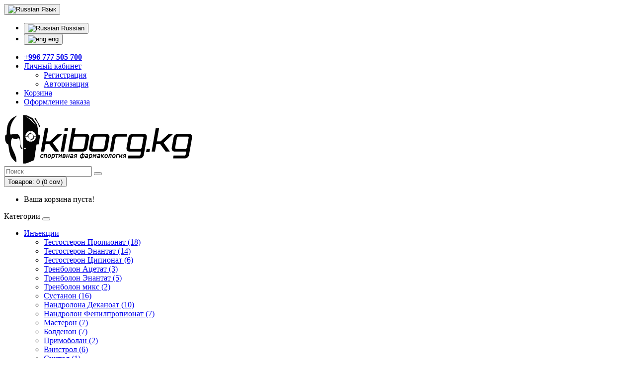

--- FILE ---
content_type: text/html; charset=utf-8
request_url: https://kiborg.kg/adenurik-120mg-28-tabletok
body_size: 12852
content:
<!DOCTYPE html>
<!--[if IE]><![endif]-->
<!--[if IE 8 ]><html dir="ltr" lang="ru" class="ie8"><![endif]-->
<!--[if IE 9 ]><html dir="ltr" lang="ru" class="ie9"><![endif]-->
<!--[if (gt IE 9)|!(IE)]><!-->
<html dir="ltr" lang="ru">
<!--<![endif]-->
<head>
<meta charset="UTF-8" />
<meta name="viewport" content="width=device-width, initial-scale=1">
<meta http-equiv="X-UA-Compatible" content="IE=edge">
<title>Купить Аденурик (фебуксостат)в Бишкеке, Ош, Кыргызстане по низкой цене</title>
			
<base href="https://kiborg.kg/" />
<meta name="description" content="Купить Аденурик (фебуксостат) 120мг 28 таблеток в интернет-магазине по низкой цене с доставкой по Кыргызстану." />
<meta name="keywords" content= "Аденурик  Кыргызстан, купить Аденурик , Аденурик Бишкек, фебуксостат Бишкек, фебуксостат цена, фебуксостат Кыргызстан" />
<script src="catalog/view/javascript/jquery/jquery-2.1.1.min.js" type="text/javascript"></script>
<link href="catalog/view/javascript/bootstrap/css/bootstrap.min.css" rel="stylesheet" media="screen" />
<script src="catalog/view/javascript/bootstrap/js/bootstrap.min.js" type="text/javascript"></script>
<link href="catalog/view/javascript/font-awesome/css/font-awesome.min.css" rel="stylesheet" type="text/css" />
<link href="//fonts.googleapis.com/css?family=Open+Sans:400,400i,300,700" rel="stylesheet" type="text/css" />
<link href="catalog/view/theme/default/stylesheet/stylesheet.css" rel="stylesheet">
<link href="catalog/view/javascript/jquery/magnific/magnific-popup.css" type="text/css" rel="stylesheet" media="screen" />
<link href="catalog/view/javascript/jquery/datetimepicker/bootstrap-datetimepicker.min.css" type="text/css" rel="stylesheet" media="screen" />
<script src="catalog/view/javascript/common.js" type="text/javascript"></script>
<link href="https://kiborg.kg/adenurik-120mg-28-tabletok" rel="canonical" />
<link href="https://kiborg.kg/image/catalog/favicon.png" rel="icon" />
<script src="catalog/view/javascript/jquery/magnific/jquery.magnific-popup.min.js" type="text/javascript"></script>
<script src="catalog/view/javascript/jquery/datetimepicker/moment.js" type="text/javascript"></script>
<script src="catalog/view/javascript/jquery/datetimepicker/bootstrap-datetimepicker.min.js" type="text/javascript"></script>
<!-- Yandex.Metrika counter -->
<script type="text/javascript" >
    (function (d, w, c) {
        (w[c] = w[c] || []).push(function() {
            try {
                w.yaCounter46727571 = new Ya.Metrika({
                    id:46727571,
                    clickmap:true,
                    trackLinks:true,
                    accurateTrackBounce:true,
                    webvisor:true
                });
            } catch(e) { }
        });

        var n = d.getElementsByTagName("script")[0],
            s = d.createElement("script"),
            f = function () { n.parentNode.insertBefore(s, n); };
        s.type = "text/javascript";
        s.async = true;
        s.src = "https://mc.yandex.ru/metrika/watch.js";

        if (w.opera == "[object Opera]") {
            d.addEventListener("DOMContentLoaded", f, false);
        } else { f(); }
    })(document, window, "yandex_metrika_callbacks");
</script>
<noscript><div><img src="https://mc.yandex.ru/watch/46727571" style="position:absolute; left:-9999px;" alt="" /></div></noscript>
<!-- /Yandex.Metrika counter -->
<meta name="yandex-verification" content="c6dc00af6eaa17bf" />
</head>
<body class="product-product-755">
<nav id="top">
  <div class="container">
        <div class="pull-left">
<form action="https://kiborg.kg/index.php?route=common/language/language" method="post" enctype="multipart/form-data" id="form-language">
  <div class="btn-group">
    <button class="btn btn-link dropdown-toggle" data-toggle="dropdown">
            <img src="catalog/language/ru-ru/ru-ru.png" alt="Russian" title="Russian">
                    <span class="hidden-xs hidden-sm hidden-md">Язык</span> <i class="fa fa-caret-down"></i></button>
    <ul class="dropdown-menu">
            <li><button class="btn btn-link btn-block language-select" type="button" name="ru-ru"><img src="catalog/language/ru-ru/ru-ru.png" alt="Russian" title="Russian" /> Russian</button></li>
            <li><button class="btn btn-link btn-block language-select" type="button" name="en-gb"><img src="catalog/language/en-gb/en-gb.png" alt="eng" title="eng" /> eng</button></li>
          </ul>
  </div>
  <input type="hidden" name="code" value="" />
  <input type="hidden" name="redirect" value="https://kiborg.kg/adenurik-120mg-28-tabletok" />
</form>
</div>
	    <div id="top-links" class="nav pull-right">
      <ul class="list-inline">
        <li><a href="https://api.whatsapp.com/send?phone=996777505700"><i class="fa fa-whatsapp fa-lg"></i> <span style="font-weight:bold">+996 777 505 700</span></a></li>
        <li class="dropdown"><a href="https://kiborg.kg/index.php?route=account/account" title="Личный кабинет" class="dropdown-toggle" data-toggle="dropdown"><i class="fa fa-user"></i> <span class="hidden-xs hidden-sm hidden-md">Личный кабинет</span> <span class="caret"></span></a>
          <ul class="dropdown-menu dropdown-menu-right">
                        <li><a href="https://kiborg.kg/simpleregister/">Регистрация</a></li>
            <li><a href="https://kiborg.kg/index.php?route=account/login">Авторизация</a></li>
                      </ul>
        </li>
        
        <li><a href="https://kiborg.kg/simplecheckout/" title="Корзина"><i class="fa fa-shopping-cart"></i> <span class="hidden-xs hidden-sm hidden-md">Корзина</span></a></li>
        <li><a href="https://kiborg.kg/simplecheckout/" title="Оформление заказа"><i class="fa fa-share"></i> <span class="hidden-xs hidden-sm hidden-md">Оформление заказа</span></a></li>
      </ul>
    </div>
  </div>
</nav>
<header>
  <div class="container">
    <div class="row">
      <div class="col-sm-4">
        <div id="logo">
                    <a href="https://kiborg.kg/"><img src="https://kiborg.kg/image/catalog/logo.png" title="Kiborg.kg - Интернет-магазин анаболических стероидов, спортивной фармакологии в Бишкеке" alt="Kiborg.kg - Интернет-магазин анаболических стероидов, спортивной фармакологии в Бишкеке" class="img-responsive" /></a>
                  </div>
      </div>
      <div class="col-sm-5"><div id="search" class="input-group">
  <input type="text" name="search" value="" placeholder="Поиск" class="form-control input-lg" />
  <span class="input-group-btn">
    <button type="button" class="btn btn-default btn-lg"><i class="fa fa-search"></i></button>
  </span>
</div>      </div>
      <div class="col-sm-3"><div id="cart" class="btn-group btn-block">
  <button type="button" data-toggle="dropdown" data-loading-text="Загрузка..." class="btn btn-inverse btn-block btn-lg dropdown-toggle"><i class="fa fa-shopping-cart"></i> <span id="cart-total">Товаров: 0 (0 сом)</span></button>
  <ul class="dropdown-menu pull-right">
        <li>
      <p class="text-center">Ваша корзина пуста!</p>
    </li>
      </ul>
</div>
</div>
    </div>
  </div>
</header>
<div class="container">
  <nav id="menu" class="navbar">
    <div class="navbar-header"><span id="category" class="visible-xs">Категории</span>
      <button type="button" class="btn btn-navbar navbar-toggle" data-toggle="collapse" data-target=".navbar-ex1-collapse"><i class="fa fa-bars"></i></button>
    </div>
    <div class="collapse navbar-collapse navbar-ex1-collapse">
      <ul class="nav navbar-nav">
                        <li class="dropdown"><a href="https://kiborg.kg/inekcionnye-steroidy/" class="dropdown-toggle" data-toggle="dropdown">Инъекции</a>
          <div class="dropdown-menu">
            <div class="dropdown-inner">
                            <ul class="list-unstyled">
                                <li><a href="https://kiborg.kg/inekcionnye-steroidy/testosteron/testosteron-propionat/">Тестостерон Пропионат (18)</a></li>
                                <li><a href="https://kiborg.kg/inekcionnye-steroidy/testosteron/testosteron-enantat/">Тестостерон Энантат (14)</a></li>
                                <li><a href="https://kiborg.kg/inekcionnye-steroidy/testosteron/testosteron-cipionat/">Тестостерон Ципионат (6)</a></li>
                                <li><a href="https://kiborg.kg/inekcionnye-steroidy/trenbolon/trenbolon-acetat/">Тренболон Ацетат (3)</a></li>
                                <li><a href="https://kiborg.kg/inekcionnye-steroidy/trenbolon/trenbolon-enantat/">Тренболон Энантат (5)</a></li>
                                <li><a href="https://kiborg.kg/inekcionnye-steroidy/trenbolon/trenbolon-mix/">Тренболон микс (2)</a></li>
                                <li><a href="https://kiborg.kg/inekcionnye-steroidy/sustanon/">Сустанон (16)</a></li>
                                <li><a href="https://kiborg.kg/inekcionnye-steroidy/nandrolon/nandrolona-dekanoat/">Нандролона Деканоат (10)</a></li>
                                <li><a href="https://kiborg.kg/inekcionnye-steroidy/nandrolon/nandrolon-fenilpropionat/">Нандролон Фенилпропионат (7)</a></li>
                                <li><a href="https://kiborg.kg/inekcionnye-steroidy/masteron/">Мастерон (7)</a></li>
                                <li><a href="https://kiborg.kg/inekcionnye-steroidy/boldenon/">Болденон (7)</a></li>
                                <li><a href="https://kiborg.kg/inekcionnye-steroidy/primobolan/">Примоболан (2)</a></li>
                                <li><a href="https://kiborg.kg/inekcionnye-steroidy/winstrol/">Винстрол (6)</a></li>
                                <li><a href="https://kiborg.kg/inekcionnye-steroidy/sintol/">Синтол (1)</a></li>
                              </ul>
                          </div>
            <a href="https://kiborg.kg/inekcionnye-steroidy/" class="see-all">Смотреть Все Инъекции</a> </div>
        </li>
                                <li class="dropdown"><a href="https://kiborg.kg/oralnye-steroidy/" class="dropdown-toggle" data-toggle="dropdown">Таблетки</a>
          <div class="dropdown-menu">
            <div class="dropdown-inner">
                            <ul class="list-unstyled">
                                <li><a href="https://kiborg.kg/oralnye-steroidy/metandienon/">Метан (12)</a></li>
                                <li><a href="https://kiborg.kg/oralnye-steroidy/turinabol/">Туринабол (9)</a></li>
                                <li><a href="https://kiborg.kg/oralnye-steroidy/stanozolol/">Станозолол (9)</a></li>
                                <li><a href="https://kiborg.kg/oralnye-steroidy/oksandrolon/">Оксандролон (7)</a></li>
                                <li><a href="https://kiborg.kg/oralnye-steroidy/oksimetolon/">Оксиметолон (6)</a></li>
                                <li><a href="https://kiborg.kg/oralnye-steroidy/klenbuterol/">Кленбутерол (4)</a></li>
                                <li><a href="https://kiborg.kg/oralnye-steroidy/kurenie-alkogolizm/">Курение/Алкоголизм (2)</a></li>
                                <li><a href="https://kiborg.kg/oralnye-steroidy/viagra/">Виагра (44)</a></li>
                                <li><a href="https://kiborg.kg/oralnye-steroidy/roakkutan-/">Роаккутан  (3)</a></li>
                                <li><a href="https://kiborg.kg/oralnye-steroidy/podagra/">Подагра (2)</a></li>
                              </ul>
                          </div>
            <a href="https://kiborg.kg/oralnye-steroidy/" class="see-all">Смотреть Все Таблетки</a> </div>
        </li>
                                <li class="dropdown"><a href="https://kiborg.kg/pkt---poslekursovaya-terapiya/" class="dropdown-toggle" data-toggle="dropdown">ПКТ - Послекурсовая терапия</a>
          <div class="dropdown-menu">
            <div class="dropdown-inner">
                            <ul class="list-unstyled">
                                <li><a href="https://kiborg.kg/pkt---poslekursovaya-terapiya/letrozol/">Летрозол (3)</a></li>
                                <li><a href="https://kiborg.kg/pkt---poslekursovaya-terapiya/anastrozol/">Анастрозол (5)</a></li>
                                <li><a href="https://kiborg.kg/pkt---poslekursovaya-terapiya/kabergolin/">Каберголин (3)</a></li>
                                <li><a href="https://kiborg.kg/pkt---poslekursovaya-terapiya/klomid/">Кломид (6)</a></li>
                                <li><a href="https://kiborg.kg/pkt---poslekursovaya-terapiya/tamoksifen/">Тамоксифен (2)</a></li>
                                <li><a href="https://kiborg.kg/pkt---poslekursovaya-terapiya/proviron/">Провирон (2)</a></li>
                                <li><a href="https://kiborg.kg/pkt---poslekursovaya-terapiya/gonadotropin/">Гонадотропин (1)</a></li>
                                <li><a href="https://kiborg.kg/pkt---poslekursovaya-terapiya/tribulus/">Трибулус (1)</a></li>
                              </ul>
                          </div>
            <a href="https://kiborg.kg/pkt---poslekursovaya-terapiya/" class="see-all">Смотреть Все ПКТ - Послекурсовая терапия</a> </div>
        </li>
                                <li><a href="https://kiborg.kg/gormon-rosta-i-peptidy/">Гормон роста и пептиды</a></li>
                                <li><a href="https://kiborg.kg/zhiroszhigateli/">Жиросжигатели</a></li>
                                <li><a href="https://kiborg.kg/sibutramin/">Разное</a></li>
                                <li><a href="https://kiborg.kg/kak-delat-inekcii">Как делать инъекции</a></li>
                      </ul>
    </div>
  </nav>
</div>
<div class="container">
  <ul class="breadcrumb">
        <li><a href="https://kiborg.kg/"><i class="fa fa-home"></i></a></li>
        <li><a href="https://kiborg.kg/oralnye-steroidy/">Таблетки</a></li>
        <li><a href="https://kiborg.kg/adenurik-120mg-28-tabletok">Аденурик (фебуксостат), 120мг 28 таблеток</a></li>
      </ul>
  <div class="row">                <div id="content" class="col-sm-12">      <div class="row">
                                <div class="col-sm-8">
                    <ul class="thumbnails">
                        <li><div class="image">		<div class="corner_1"><img src="https://kiborg.kg/image/catalog/demo/stiker/new.png"></div>
<a class="thumbnail" href="https://kiborg.kg/image/cache/catalog/products/tablets/adenuric-500x500.png" title="Аденурик (фебуксостат) 120мг 28 таблеток"><img src="https://kiborg.kg/image/cache/catalog/products/tablets/adenuric-228x228.png" title="Аденурик (фебуксостат) 120мг 28 таблеток" alt="Аденурик (фебуксостат) 120мг 28 таблеток" /></a></div></li>
                                  </ul>
                    <ul class="nav nav-tabs">
            <li class="active"><a href="#tab-description" data-toggle="tab">Описание</a></li>
            			                        <li><a href="#tab-review" data-toggle="tab">Отзывов (0)</a></li>
                      </ul>
          <div class="tab-content">
            <div class="tab-pane active" id="tab-description"><div class="product-information__info__content__block" style="margin: 0px; padding: 0px; border: 0px; font-variant-numeric: inherit; font-variant-east-asian: inherit; font-stretch: inherit; font-size: 14px; line-height: inherit; font-family: pf_beausans_pro, Arial, sans-serif; vertical-align: baseline; display: inline-block; width: 862px; height: auto;"><h3 class="product-information__info__content__block__title" style="margin-right: 0px; margin-bottom: 15px; margin-left: 0px; padding: 0px; border: 0px; font-variant: inherit; font-weight: 700; font-stretch: inherit; font-size: 20px; line-height: 1; vertical-align: baseline;">Состав и форма выпуска</h3><p class="product-information__info__content__block__text" style="padding: 0px; border: 0px; vertical-align: baseline; font-style: inherit; font-variant: inherit; font-stretch: inherit; line-height: inherit; font-family: inherit; margin-bottom: 1.6em;"></p><p style="padding: 0px; border: 0px; vertical-align: baseline; font: inherit; margin-bottom: 1.6em;">Таблетки покрытые пленочной оболочкой, 120 мг.</p><ul style="margin-right: 0px; margin-bottom: 12px; margin-left: 0px; padding: 0px; border: 0px; font: inherit; vertical-align: baseline; list-style: none;"><li style="margin: 0px; padding: 2px 0px 2px 16px; border: 0px; font: inherit; vertical-align: baseline; position: relative;">Действующее вещество: фебуксостат - 120,0 мг.</li><li style="margin: 0px; padding: 2px 0px 2px 16px; border: 0px; font: inherit; vertical-align: baseline; position: relative;">Вспомогательные вещества: лактозы моногидрат - 114,75 мг, гипролоза - 18,00 мг, целлюлоза микрокристаллическая ( Avicel PHI 01) - 193,50 мг, целлюлоза микрокристаллическая ( Avicel PH 102) - 258,75 мг, кроскармеллоза натрия - 37,50 мг, магния стеарат - 3,75 мг, кремния диоксид коллоидный водный - 3,75 мг;</li><li style="margin: 0px; padding: 2px 0px 2px 16px; border: 0px; font: inherit; vertical-align: baseline; position: relative;">Пленочная оболочка: опадрай II желтый 85 F 42129, состоящий из: поливинилового спирта, титана диоксида (Е 171), макрогола 3350, талька, красителя оксида железа желтого (Е 172) - 19,23 мг.</li></ul><p style="padding: 0px; border: 0px; vertical-align: baseline; font: inherit; margin-bottom: 1.6em;"></p></div><p style="margin-bottom: 10px; padding: 0px; border: 0px; font-variant-numeric: inherit; font-variant-east-asian: inherit; font-stretch: inherit; font-size: 14px; line-height: 24px; font-family: Lato, Arial, sans-serif; vertical-align: baseline;"><span style="font-family: pf_beausans_pro, Arial, sans-serif;">&nbsp;</span></p><div class="product-information__info__content__block" style="margin: 0px; padding: 0px; border: 0px; font-variant-numeric: inherit; font-variant-east-asian: inherit; font-stretch: inherit; font-size: 14px; line-height: inherit; font-family: pf_beausans_pro, Arial, sans-serif; vertical-align: baseline; display: inline-block; width: 862px; height: auto;"><h3 class="product-information__info__content__block__title" style="margin-right: 0px; margin-bottom: 15px; margin-left: 0px; padding: 0px; border: 0px; font-variant: inherit; font-weight: 700; font-stretch: inherit; font-size: 20px; line-height: 1; vertical-align: baseline;">Описание лекарственной формы</h3><p class="product-information__info__content__block__text" style="padding: 0px; border: 0px; vertical-align: baseline; font-style: inherit; font-variant: inherit; font-stretch: inherit; line-height: inherit; font-family: inherit; margin-bottom: 1.6em;"></p><p style="padding: 0px; border: 0px; vertical-align: baseline; font: inherit; margin-bottom: 1.6em;">Продолговатые таблетки покрытые пленочной оболочкой от светло-желтого до желтого цвета, с тиснением «120» на одной стороне.</p><p style="padding: 0px; border: 0px; vertical-align: baseline; font: inherit; margin-bottom: 1.6em;">Таблетки, покрытые пленочной оболочкой, 120 мг.</p><p style="padding: 0px; border: 0px; vertical-align: baseline; font: inherit; margin-bottom: 1.6em;">По 14 таблеток в контурную ячейковую упаковку (блистер) из ПВХ/Аклар/фольга алюминиевая.</p><p style="padding: 0px; border: 0px; vertical-align: baseline; font: inherit; margin-bottom: 1.6em;">По 2, 4 или 6 блистеров с инструкцией по применению в картонной пачке.</p><p style="padding: 0px; border: 0px; vertical-align: baseline; font: inherit; margin-bottom: 1.6em;"></p></div><p style="margin-bottom: 10px; padding: 0px; border: 0px; font-variant-numeric: inherit; font-variant-east-asian: inherit; font-stretch: inherit; font-size: 14px; line-height: 24px; font-family: Lato, Arial, sans-serif; vertical-align: baseline;"><span style="font-family: pf_beausans_pro, Arial, sans-serif;">&nbsp;</span></p><div class="product-information__info__content__block" style="margin: 0px; padding: 0px; border: 0px; font-variant-numeric: inherit; font-variant-east-asian: inherit; font-stretch: inherit; font-size: 14px; line-height: inherit; font-family: pf_beausans_pro, Arial, sans-serif; vertical-align: baseline; display: inline-block; width: 862px; height: auto;"><h3 class="product-information__info__content__block__title" style="margin-right: 0px; margin-bottom: 15px; margin-left: 0px; padding: 0px; border: 0px; font-variant: inherit; font-weight: 700; font-stretch: inherit; font-size: 20px; line-height: 1; vertical-align: baseline;">Фармакодинамика</h3><p class="product-information__info__content__block__text" style="padding: 0px; border: 0px; vertical-align: baseline; font-style: inherit; font-variant: inherit; font-stretch: inherit; line-height: inherit; font-family: inherit; margin-bottom: 1.6em;"></p><p style="padding: 0px; border: 0px; vertical-align: baseline; font: inherit; margin-bottom: 1.6em;">Мочевая кислота является конечным продуктом пуринового обмена в организме человека, образующимся в результате каскада реакций гипоксантин-ксантин-мочевая кислота. Фебуксостат является производным 2-арилтиазола и представляет собой сильный селективный непуриновый ингибитор ксантиноксидазы (константа ингибирования in vitro составляет менее 1 нМ). Фермент ксантиноксидаза катализирует две стадии пуринового обмена: окисление гипоксантина до ксантина, а затем окисление ксантина до мочевой кислоты.</p><p style="padding: 0px; border: 0px; vertical-align: baseline; font: inherit; margin-bottom: 1.6em;">В результате селективного ингибирования фебуксостатом ксантиноксидазы (окисленной и восстановленной форм) происходит снижение концентрации мочевой кислоты в сыворотке крови.</p><p style="padding: 0px; border: 0px; vertical-align: baseline; font: inherit; margin-bottom: 1.6em;">В терапевтических концентрациях фебуксостат не ингибирует другие ферменты, участвующие в метаболизме пуринов или пиримидинов, такие как гуаниндезаминаза, гипоксантингуанинфосфорибозилтрансфераза, оротат-фосфорибозилтрансфераза, оро- тидинмонофосфатдекарбоксилаза или пурин-нуклеозидфосфорилаза.</p><p style="padding: 0px; border: 0px; vertical-align: baseline; font: inherit; margin-bottom: 1.6em;"></p></div><p style="margin-bottom: 10px; padding: 0px; border: 0px; font-variant-numeric: inherit; font-variant-east-asian: inherit; font-stretch: inherit; font-size: 14px; line-height: 24px; font-family: Lato, Arial, sans-serif; vertical-align: baseline;"><span style="font-family: pf_beausans_pro, Arial, sans-serif;">&nbsp;</span></p><div class="product-information__info__content__block" style="margin: 0px; padding: 0px; border: 0px; font-variant-numeric: inherit; font-variant-east-asian: inherit; font-stretch: inherit; font-size: 14px; line-height: inherit; font-family: pf_beausans_pro, Arial, sans-serif; vertical-align: baseline; display: inline-block; width: 862px; height: auto;"><h3 class="product-information__info__content__block__title" style="margin-right: 0px; margin-bottom: 15px; margin-left: 0px; padding: 0px; border: 0px; font-variant: inherit; font-weight: 700; font-stretch: inherit; font-size: 20px; line-height: 1; vertical-align: baseline;">Клиническая фармакология</h3><p class="product-information__info__content__block__text" style="padding: 0px; border: 0px; vertical-align: baseline; font-style: inherit; font-variant: inherit; font-stretch: inherit; line-height: inherit; font-family: inherit; margin-bottom: 1.6em;"></p><p style="padding: 0px; border: 0px; vertical-align: baseline; font: inherit; margin-bottom: 1.6em;">Противоподагрическое средство – ксантиноксидазы ингибитор</p><p style="padding: 0px; border: 0px; vertical-align: baseline; font: inherit; margin-bottom: 1.6em;"></p></div><p style="margin-bottom: 10px; padding: 0px; border: 0px; font-variant-numeric: inherit; font-variant-east-asian: inherit; font-stretch: inherit; font-size: 14px; line-height: 24px; font-family: Lato, Arial, sans-serif; vertical-align: baseline;"><span style="font-family: pf_beausans_pro, Arial, sans-serif;">&nbsp;</span></p><div class="product-information__info__content__block" style="margin: 0px; padding: 0px; border: 0px; font-variant-numeric: inherit; font-variant-east-asian: inherit; font-stretch: inherit; font-size: 14px; line-height: inherit; font-family: pf_beausans_pro, Arial, sans-serif; vertical-align: baseline; display: inline-block; width: 862px; height: auto;"><h3 class="product-information__info__content__block__title" style="margin-right: 0px; margin-bottom: 15px; margin-left: 0px; padding: 0px; border: 0px; font-variant: inherit; font-weight: 700; font-stretch: inherit; font-size: 20px; line-height: 1; vertical-align: baseline;">Показания к применению</h3><p class="product-information__info__content__block__text" style="padding: 0px; border: 0px; vertical-align: baseline; font-style: inherit; font-variant: inherit; font-stretch: inherit; line-height: inherit; font-family: inherit; margin-bottom: 1.6em;"></p><p style="padding: 0px; border: 0px; vertical-align: baseline; font: inherit; margin-bottom: 1.6em;">Хроническая гиперурикемия при состояниях, сопровождающихся отложением кристаллов уратов (при наличии тофусов и/или подагрического артрита, в т.ч., в анамнезе).</p><p style="padding: 0px; border: 0px; vertical-align: baseline; font: inherit; margin-bottom: 1.6em;">Лечение и профилактика гиперурикемии у взрослых пациентов при проведении цитостатической терапии гемобластозов с риском развития синдрома распада опухоли от умеренного до высокого (только для дозировки 120 мг).</p><p style="padding: 0px; border: 0px; vertical-align: baseline; font: inherit; margin-bottom: 1.6em;">Препарат Аденурик предназначен для применения у взрослых.</p><p style="padding: 0px; border: 0px; vertical-align: baseline; font: inherit; margin-bottom: 1.6em;"></p></div><p style="margin-bottom: 10px; padding: 0px; border: 0px; font-variant-numeric: inherit; font-variant-east-asian: inherit; font-stretch: inherit; font-size: 14px; line-height: 24px; font-family: Lato, Arial, sans-serif; vertical-align: baseline;"><span style="font-family: pf_beausans_pro, Arial, sans-serif;">&nbsp;</span></p><div class="product-information__info__content__block" style="margin: 0px; padding: 0px; border: 0px; font-variant-numeric: inherit; font-variant-east-asian: inherit; font-stretch: inherit; font-size: 14px; line-height: inherit; font-family: pf_beausans_pro, Arial, sans-serif; vertical-align: baseline; display: inline-block; width: 862px; height: auto;"><h3 class="product-information__info__content__block__title" style="margin-right: 0px; margin-bottom: 15px; margin-left: 0px; padding: 0px; border: 0px; font-variant: inherit; font-weight: 700; font-stretch: inherit; font-size: 20px; line-height: 1; vertical-align: baseline;">Противопоказания к применению</h3><p class="product-information__info__content__block__text" style="padding: 0px; border: 0px; vertical-align: baseline; font-style: inherit; font-variant: inherit; font-stretch: inherit; line-height: inherit; font-family: inherit; margin-bottom: 1.6em;"></p><ul style="margin-right: 0px; margin-bottom: 12px; margin-left: 0px; padding: 0px; border: 0px; font: inherit; vertical-align: baseline; list-style: none;"><li style="margin: 0px; padding: 2px 0px 2px 16px; border: 0px; font: inherit; vertical-align: baseline; position: relative;">повышенная чувствительность к фебуксостату и/или любому из вспомогательных веществ;</li><li style="margin: 0px; padding: 2px 0px 2px 16px; border: 0px; font: inherit; vertical-align: baseline; position: relative;">детский возраст до 18 лет;</li><li style="margin: 0px; padding: 2px 0px 2px 16px; border: 0px; font: inherit; vertical-align: baseline; position: relative;">беременность и период грудного вскармливания;</li><li style="margin: 0px; padding: 2px 0px 2px 16px; border: 0px; font: inherit; vertical-align: baseline; position: relative;">наследственная непереносимость галактозы, дефицит лактазы и синдром мальабсорбции глюкозы и галактозы.</li></ul><p style="padding: 0px; border: 0px; vertical-align: baseline; font: inherit; margin-bottom: 1.6em;">С осторожностью:</p><ul style="margin-right: 0px; margin-bottom: 12px; margin-left: 0px; padding: 0px; border: 0px; font: inherit; vertical-align: baseline; list-style: none;"><li style="margin: 0px; padding: 2px 0px 2px 16px; border: 0px; font: inherit; vertical-align: baseline; position: relative;">почечная недостаточность тяжелой степени тяжести (клиренс креатинина &lt;30 мл/мин) (эффективность и безопасность изучены недостаточно);</li><li style="margin: 0px; padding: 2px 0px 2px 16px; border: 0px; font: inherit; vertical-align: baseline; position: relative;">печеночная недостаточность;</li><li style="margin: 0px; padding: 2px 0px 2px 16px; border: 0px; font: inherit; vertical-align: baseline; position: relative;">аллергические реакции в анамнезе;</li><li style="margin: 0px; padding: 2px 0px 2px 16px; border: 0px; font: inherit; vertical-align: baseline; position: relative;">ишемическая болезнь сердца;</li><li style="margin: 0px; padding: 2px 0px 2px 16px; border: 0px; font: inherit; vertical-align: baseline; position: relative;">застойная сердечная недостаточность;</li><li style="margin: 0px; padding: 2px 0px 2px 16px; border: 0px; font: inherit; vertical-align: baseline; position: relative;">заболевания щитовидной железы;</li><li style="margin: 0px; padding: 2px 0px 2px 16px; border: 0px; font: inherit; vertical-align: baseline; position: relative;">одновременное применение с меркаптопурином/азатиоприном (возможно повышение концентрации данных веществ в плазме крови и усиление их токсичности);</li><li style="margin: 0px; padding: 2px 0px 2px 16px; border: 0px; font: inherit; vertical-align: baseline; position: relative;">состояния после трансплантации органов (опыт применения фебуксостата ограничен);</li><li style="margin: 0px; padding: 2px 0px 2px 16px; border: 0px; font: inherit; vertical-align: baseline; position: relative;">синдром Леша-Нихана (опыт применения фебуксостата ограничен).</li></ul><p style="padding: 0px; border: 0px; vertical-align: baseline; font: inherit; margin-bottom: 1.6em;"></p></div><p style="margin-bottom: 10px; padding: 0px; border: 0px; font-variant-numeric: inherit; font-variant-east-asian: inherit; font-stretch: inherit; font-size: 14px; line-height: 24px; font-family: Lato, Arial, sans-serif; vertical-align: baseline;"><span style="font-family: pf_beausans_pro, Arial, sans-serif;">&nbsp;</span></p><div class="product-information__info__content__block" style="margin: 0px; padding: 0px; border: 0px; font-variant-numeric: inherit; font-variant-east-asian: inherit; font-stretch: inherit; font-size: 14px; line-height: inherit; font-family: pf_beausans_pro, Arial, sans-serif; vertical-align: baseline; display: inline-block; width: 862px; height: auto;"><h3 class="product-information__info__content__block__title" style="margin-right: 0px; margin-bottom: 15px; margin-left: 0px; padding: 0px; border: 0px; font-variant: inherit; font-weight: 700; font-stretch: inherit; font-size: 20px; line-height: 1; vertical-align: baseline;">Применение при беременности и детям</h3><p class="product-information__info__content__block__text" style="padding: 0px; border: 0px; vertical-align: baseline; font-style: inherit; font-variant: inherit; font-stretch: inherit; line-height: inherit; font-family: inherit; margin-bottom: 1.6em;"></p><p style="padding: 0px; border: 0px; vertical-align: baseline; font: inherit; margin-bottom: 1.6em;">В связи с недостаточностью данных, потенциальный риск фебуксостата для человека не известен, поэтому применение фебуксостата во время беременности противопоказано. Имеется ограниченный опыт применения фебуксостата во время беременности, в ходе которого неблагоприятного воздействия на течение беременности и состояние плода/новорожденного отмечено не было. В исследованиях на животных не было отмечено прямого и косвенного неблагоприятного воздействия препарата на течение беременности, развитие эмбриона/плода и процесс родов.</p><p style="padding: 0px; border: 0px; vertical-align: baseline; font: inherit; margin-bottom: 1.6em;">Нет данных о том, проникает ли фебуксостат в грудное молоко. В исследованиях на животных отмечено, что фебуксостат проникает в грудное молоко и оказывает неблагоприятное воздействие на развитие вскармливаемых детенышей. Таким образом, нельзя исключить риска для грудных детей. В связи с этим применение фебуксостата противопоказано в период грудного вскармливания.</p><p style="padding: 0px; border: 0px; vertical-align: baseline; font: inherit; margin-bottom: 1.6em;"></p></div><p style="margin-bottom: 10px; padding: 0px; border: 0px; font-variant-numeric: inherit; font-variant-east-asian: inherit; font-stretch: inherit; font-size: 14px; line-height: 24px; font-family: Lato, Arial, sans-serif; vertical-align: baseline;"><span style="font-family: pf_beausans_pro, Arial, sans-serif;">&nbsp;</span></p><div class="product-information__info__content__block" style="margin: 0px; padding: 0px; border: 0px; font-variant-numeric: inherit; font-variant-east-asian: inherit; font-stretch: inherit; font-size: 14px; line-height: inherit; font-family: pf_beausans_pro, Arial, sans-serif; vertical-align: baseline; display: inline-block; width: 862px; height: auto;"><h3 class="product-information__info__content__block__title" style="margin-right: 0px; margin-bottom: 15px; margin-left: 0px; padding: 0px; border: 0px; font-variant: inherit; font-weight: 700; font-stretch: inherit; font-size: 20px; line-height: 1; vertical-align: baseline;">Побочные действия</h3><p class="product-information__info__content__block__text" style="padding: 0px; border: 0px; vertical-align: baseline; font-style: inherit; font-variant: inherit; font-stretch: inherit; line-height: inherit; font-family: inherit; margin-bottom: 1.6em;"></p><p style="padding: 0px; border: 0px; vertical-align: baseline; font: inherit; margin-bottom: 1.6em;">Принимая во внимания различный характер течения подагры и синдрома распада опухоли, побочные эффекты при применении фебуксостата при данных нозологиях действия представлены раздельно.</p><p style="padding: 0px; border: 0px; vertical-align: baseline; font: inherit; margin-bottom: 1.6em;">Подагра</p><p style="padding: 0px; border: 0px; vertical-align: baseline; font: inherit; margin-bottom: 1.6em;">Наиболее частыми побочными эффектами у пациентов с подагрой при применении фебуксостата по результатам клинических исследований (4072 пациентов, принимавших фебуксостат в дозе от 10 мг до 300 мг) и по данным постмаркетингового наблюдения являлись: приступ подагры, нарушение функции печени, диарея, головная боль, тошнота, кожная сыпь и отеки. В большинстве случаев указанные явления характеризовались легкой или средней степенью тяжести. В период постмаркетингового наблюдения были зарегистрированы редкие случаи развития реакций гиперчувствительности на фебуксостат, сопровождающиеся в отдельных случаях системными симптомами.</p><p style="padding: 0px; border: 0px; vertical-align: baseline; font: inherit; margin-bottom: 1.6em;">Описание отдельных побочных эффектов</p><p style="padding: 0px; border: 0px; vertical-align: baseline; font: inherit; margin-bottom: 1.6em;">В период постмаркетингового применения имели место редкие сообщения о возникновении тяжелых аллергических реакций (реакций гиперчувствительности), включая синдром Стивенса-Джонсона, токсикодермальный некролиз, анафилактические реакции и шок.</p><p style="padding: 0px; border: 0px; vertical-align: baseline; font: inherit; margin-bottom: 1.6em;">Синдром Стивенса-Джонсона и токсикодермальный некролиз характеризуются возникновением прогрессирующей кожной сыпи в сочетании с буллезным поражением кожи или слизистых, а также раздражением глаз. Реакции гиперчувствительности на фебуксостат могут также проявляться следующими симптомами: кожные реакции, характеризующиеся инфильтративными макуло-папулезными высыпаниями; генерализованная или эксфолиативная сыпь, а также кожные поражения, отек лица, лихорадка, нарушения со стороны органов кроветворения, такие как тромбоцитопения и эозинофилия, а также вовлечение одного или нескольких органов (печени и почек, включая тубулоинтерстициальный нефрит).</p><p style="padding: 0px; border: 0px; vertical-align: baseline; font: inherit; margin-bottom: 1.6em;">Приступы подагры обычно наблюдаются вскоре после начала применения препарата Аденурик® и в течение первых месяцев терапии. В последующем частота приступов снижается. Рекомендуется проводить профилактику развития острых приступов подагры.</p><p style="padding: 0px; border: 0px; vertical-align: baseline; font: inherit; margin-bottom: 1.6em;">Синдром распада опухоли</p><p style="padding: 0px; border: 0px; vertical-align: baseline; font: inherit; margin-bottom: 1.6em;">В исследовании FLORENCE побочные эффекты были отмечены у 22 пациентов (6,4%). В обеих группах (группе фебуксостата и группе аллопуринола) частота возникновения побочных эффектов была одинаковой (по 11 пациентов, 6,4%). В большинстве случаев нежелательные явления характеризовались легкой или средней степенью тяжести. В целом, за исключением трех побочных эффектов, указанных ниже по результатам исследования FLORENCE , каких-либо особенностей профиля безопасности фебуксостата в дополнение к таковому при подагре отмечено не было.</p><p style="padding: 0px; border: 0px; vertical-align: baseline; font: inherit; margin-bottom: 1.6em;">Со стороны сердца</p><p style="padding: 0px; border: 0px; vertical-align: baseline; font: inherit; margin-bottom: 1.6em;">Нечасто: блокада левой ножки пучка Гиса, синусовая тахикардия.</p><p style="padding: 0px; border: 0px; vertical-align: baseline; font: inherit; margin-bottom: 1.6em;">Со стороны сосудов</p><p style="padding: 0px; border: 0px; vertical-align: baseline; font: inherit; margin-bottom: 1.6em;">Нечасто: геморрагии.</p><p style="padding: 0px; border: 0px; vertical-align: baseline; font: inherit; margin-bottom: 1.6em;"></p></div><p style="margin-bottom: 10px; padding: 0px; border: 0px; font-variant-numeric: inherit; font-variant-east-asian: inherit; font-stretch: inherit; font-size: 14px; line-height: 24px; font-family: Lato, Arial, sans-serif; vertical-align: baseline;"><span style="font-family: pf_beausans_pro, Arial, sans-serif;">&nbsp;</span></p><div class="product-information__info__content__block" style="margin: 0px; padding: 0px; border: 0px; font-variant-numeric: inherit; font-variant-east-asian: inherit; font-stretch: inherit; font-size: 14px; line-height: inherit; font-family: pf_beausans_pro, Arial, sans-serif; vertical-align: baseline; display: inline-block; width: 862px; height: auto;"><h3 class="product-information__info__content__block__title" style="margin-right: 0px; margin-bottom: 15px; margin-left: 0px; padding: 0px; border: 0px; font-variant: inherit; font-weight: 700; font-stretch: inherit; font-size: 20px; line-height: 1; vertical-align: baseline;">Дозировка</h3><p class="product-information__info__content__block__text" style="padding: 0px; border: 0px; vertical-align: baseline; font-style: inherit; font-variant: inherit; font-stretch: inherit; line-height: inherit; font-family: inherit; margin-bottom: 1.6em;"></p><p style="padding: 0px; border: 0px; vertical-align: baseline; font: inherit; margin-bottom: 1.6em;">Внутрь. Препарат Аденурик принимают один раз в сутки, независимо от приема пищи.</p><p style="padding: 0px; border: 0px; vertical-align: baseline; font: inherit; margin-bottom: 1.6em;">Подагра</p><p style="padding: 0px; border: 0px; vertical-align: baseline; font: inherit; margin-bottom: 1.6em;">Рекомендованная начальная доза составляет 80 мг фебуксостата один раз в сутки.</p><p style="padding: 0px; border: 0px; vertical-align: baseline; font: inherit; margin-bottom: 1.6em;">Через 2-4 недели рекомендуется контроль концентрации мочевой кислоты в сыворотке крови; если показатель превышает 6 мг/дл (357 мкмоль/л), доза препарата может быть увеличена до 120 мг 1 раз в сутки.</p><p style="padding: 0px; border: 0px; vertical-align: baseline; font: inherit; margin-bottom: 1.6em;">Снижение концентрации мочевой кислоты в сыворотке крови на фоне применения препарата Аденурик происходит достаточно быстро, в связи с чем контроль концентрации мочевой кислоты можно проводить через две недели от начала приема препарата. Целью лечения является снижение и поддержание концентрации мочевой кислоты в сыворотке крови менее 6 мг/дл (357 мкмоль/л).</p><p style="padding: 0px; border: 0px; vertical-align: baseline; font: inherit; margin-bottom: 1.6em;">Профилактика развития острых приступов подагры рекомендуется в течение не менее 6 месяцев.</p><p style="padding: 0px; border: 0px; vertical-align: baseline; font: inherit; margin-bottom: 1.6em;">Синдром распада опухоли</p><p style="padding: 0px; border: 0px; vertical-align: baseline; font: inherit; margin-bottom: 1.6em;">Рекомендованная доза составляет 120 мг фебуксостата один раз в сутки независимо от приема пищи. Препарат Аденурик следует начинать принимать за два дня до начала цитостатической терапии. Длительность применения препарата Аденурик должна составлять не менее 7 дней. В зависимости от длительности курса химиотерапии продолжительность применения препарата Аденурик может быть увеличена до 9 дней.</p><p style="padding: 0px; border: 0px; vertical-align: baseline; font: inherit; margin-bottom: 1.6em;">Пожилые пациенты</p><p style="padding: 0px; border: 0px; vertical-align: baseline; font: inherit; margin-bottom: 1.6em;">Коррекции дозы препарата не требуется.</p><p style="padding: 0px; border: 0px; vertical-align: baseline; font: inherit; margin-bottom: 1.6em;"></p><p style="padding: 0px; border: 0px; vertical-align: baseline; font: inherit; margin-bottom: 1.6em;">Пациенты с печеночной недостаточностью</p><p style="padding: 0px; border: 0px; vertical-align: baseline; font: inherit; margin-bottom: 1.6em;">Подагра</p><p style="padding: 0px; border: 0px; vertical-align: baseline; font: inherit; margin-bottom: 1.6em;">У пациентов с печеночной недостаточностью легкой степени тяжести (класс А по шкале Чайлд-Пью: 5-6 баллов) рекомендованная доза препарата составляет 80 мг 1 раз в сутки. Опыт применения препарата при печеночной недостаточности средней степени тяжести ограничен.</p><p style="padding: 0px; border: 0px; vertical-align: baseline; font: inherit; margin-bottom: 1.6em;">Синдром распада опухоли</p><p style="padding: 0px; border: 0px; vertical-align: baseline; font: inherit; margin-bottom: 1.6em;">В исследовании FLORENCE коррекции дозы фебуксостата в зависимости от функции печени не требовалось (в исследование не включались пациенты с печеночной недостаточностью тяжелой степени тяжести).</p><p style="padding: 0px; border: 0px; vertical-align: baseline; font: inherit; margin-bottom: 1.6em;">Исследования эффективности и безопасности применения фебуксостата у пациентов с печеночной недостаточностью тяжелой степени тяжести (класс С по шкале Чайлд-Пью: 10-15 баллов) не проводились.</p><p style="padding: 0px; border: 0px; vertical-align: baseline; font: inherit; margin-bottom: 1.6em;">Пациенты с почечной недостаточностью</p><p style="padding: 0px; border: 0px; vertical-align: baseline; font: inherit; margin-bottom: 1.6em;">У пациентов с почечной недостаточностью легкой и средней степени тяжести коррекции дозы не требуется.</p><p style="padding: 0px; border: 0px; vertical-align: baseline; font: inherit; margin-bottom: 1.6em;">У пациентов с почечной недостаточностью тяжелой степени тяжести (клиренс креатинина &lt; 30 мл/мин) эффективность и безопасность препарата изучены недостаточно.</p><p style="padding: 0px; border: 0px; vertical-align: baseline; font: inherit; margin-bottom: 1.6em;"></p></div><p style="margin-bottom: 10px; padding: 0px; border: 0px; font-variant-numeric: inherit; font-variant-east-asian: inherit; font-stretch: inherit; font-size: 14px; line-height: 24px; font-family: Lato, Arial, sans-serif; vertical-align: baseline;"><span style="font-family: pf_beausans_pro, Arial, sans-serif;">&nbsp;</span></p><div class="product-information__info__content__block" style="margin: 0px; padding: 0px; border: 0px; font-variant-numeric: inherit; font-variant-east-asian: inherit; font-stretch: inherit; font-size: 14px; line-height: inherit; font-family: pf_beausans_pro, Arial, sans-serif; vertical-align: baseline; display: inline-block; width: 862px; height: auto;"><h3 class="product-information__info__content__block__title" style="margin-right: 0px; margin-bottom: 15px; margin-left: 0px; padding: 0px; border: 0px; font-variant: inherit; font-weight: 700; font-stretch: inherit; font-size: 20px; line-height: 1; vertical-align: baseline;">Передозировка</h3><p class="product-information__info__content__block__text" style="padding: 0px; border: 0px; vertical-align: baseline; font-style: inherit; font-variant: inherit; font-stretch: inherit; line-height: inherit; font-family: inherit; margin-bottom: 1.6em;"></p><p style="padding: 0px; border: 0px; vertical-align: baseline; font: inherit; margin-bottom: 1.6em;">При передозировке препарата показана симптоматическая и поддерживающая терапия. Симптомы: усиление побочных эффектов.</p></div><p></p></div>
            			                        <div class="tab-pane" id="tab-review">
              <form class="form-horizontal" id="form-review">
                <div id="review"></div>
                <h2>Написать отзыв</h2>
                                <div class="form-group required">
                  <div class="col-sm-12">
                    <label class="control-label" for="input-name">Ваше имя</label>
                    <input type="text" name="name" value="" id="input-name" class="form-control" />
                  </div>
                </div>
                <div class="form-group required">
                  <div class="col-sm-12">
                    <label class="control-label" for="input-review">Ваш отзыв</label>
                    <textarea name="text" rows="5" id="input-review" class="form-control"></textarea>
                    <div class="help-block"><span style="color: #FF0000;">Примечание:</span> HTML разметка не поддерживается! Используйте обычный текст.</div>
                  </div>
                </div>
                <div class="form-group required">
                  <div class="col-sm-12">
                    <label class="control-label">Рейтинг</label>
                    &nbsp;&nbsp;&nbsp; Плохо&nbsp;
                    <input type="radio" name="rating" value="1" />
                    &nbsp;
                    <input type="radio" name="rating" value="2" />
                    &nbsp;
                    <input type="radio" name="rating" value="3" />
                    &nbsp;
                    <input type="radio" name="rating" value="4" />
                    &nbsp;
                    <input type="radio" name="rating" value="5" />
                    &nbsp;Хорошо</div>
                </div>
                                <div class="buttons clearfix">
                  <div class="pull-right">
                    <button type="button" id="button-review" data-loading-text="Загрузка..." class="btn btn-primary">Продолжить</button>
                  </div>
                </div>
                              </form>
            </div>
                      </div>
        </div>
                                <div class="col-sm-4">
       
          <h1>Аденурик (фебуксостат) 120мг 28 таблеток</h1>
          <ul class="list-unstyled">
                        <li>Код Товара: adenuric120</li>
                        <li>Наличие: Нет в наличии</li>
          </ul>
                    <ul class="list-unstyled">
                        <li>
              <h2>3150 сом</h2>
            </li>
                                                          </ul>
                    <div id="product">
                                    <div class="form-group">
              <label class="control-label" for="input-quantity">Кол-во</label>
              <input type="text" name="quantity" value="1" size="2" id="input-quantity" class="form-control" />
              <input type="hidden" name="product_id" value="755" />
              <br />
			  
              <button type="button" id="button-cart"  disabled class='btn btn-nobuy btn-lg btn-block'>Нет в наличии</button>            </div>
                      </div>
		  
		  		
				  
                    <div class="rating">
            <p>
                                          <span class="fa fa-stack"><i class="fa fa-star-o fa-stack-1x"></i></span>
                                                        <span class="fa fa-stack"><i class="fa fa-star-o fa-stack-1x"></i></span>
                                                        <span class="fa fa-stack"><i class="fa fa-star-o fa-stack-1x"></i></span>
                                                        <span class="fa fa-stack"><i class="fa fa-star-o fa-stack-1x"></i></span>
                                                        <span class="fa fa-stack"><i class="fa fa-star-o fa-stack-1x"></i></span>
                                          <a href="" onclick="$('a[href=\'#tab-review\']').trigger('click'); return false;">0 отзывов</a> / <a href="" onclick="$('a[href=\'#tab-review\']').trigger('click'); return false;">Написать отзыв</a></p>
            <hr>
            <!-- AddThis Button BEGIN -->
            <div class="addthis_toolbox addthis_default_style" data-url="https://kiborg.kg/adenurik-120mg-28-tabletok"><a class="addthis_button_facebook_like" fb:like:layout="button_count"></a> <a class="addthis_button_tweet"></a> <a class="addthis_button_pinterest_pinit"></a> <a class="addthis_counter addthis_pill_style"></a></div>
            <script type="text/javascript" src="//s7.addthis.com/js/300/addthis_widget.js#pubid=ra-515eeaf54693130e"></script>
            <!-- AddThis Button END -->
          </div>
                  </div>
      </div>
                  <p>Теги:                        <a href="https://kiborg.kg/index.php?route=product/search&amp;tag=клен">клен</a>
                      </p>
            </div>
    </div>
</div>
<script type="text/javascript"><!--
$('select[name=\'recurring_id\'], input[name="quantity"]').change(function(){
	$.ajax({
		url: 'index.php?route=product/product/getRecurringDescription',
		type: 'post',
		data: $('input[name=\'product_id\'], input[name=\'quantity\'], select[name=\'recurring_id\']'),
		dataType: 'json',
		beforeSend: function() {
			$('#recurring-description').html('');
		},
		success: function(json) {
			$('.alert, .text-danger').remove();

			if (json['success']) {
				$('#recurring-description').html(json['success']);
			}
		}
	});
});
//--></script>
<script type="text/javascript"><!--
$('#button-cart').on('click', function() {
	$.ajax({
		url: 'index.php?route=checkout/cart/add',
		type: 'post',
		data: $('#product input[type=\'text\'], #product input[type=\'hidden\'], #product input[type=\'radio\']:checked, #product input[type=\'checkbox\']:checked, #product select, #product textarea'),
		dataType: 'json',
		beforeSend: function() {
			$('#button-cart').button('loading');
		},
		complete: function() {
			$('#button-cart').button('reset');
		},
		success: function(json) {
			$('.alert, .text-danger').remove();
			$('.form-group').removeClass('has-error');

			if (json['error']) {
				if (json['error']['option']) {
					for (i in json['error']['option']) {
						var element = $('#input-option' + i.replace('_', '-'));

						if (element.parent().hasClass('input-group')) {
							element.parent().after('<div class="text-danger">' + json['error']['option'][i] + '</div>');
						} else {
							element.after('<div class="text-danger">' + json['error']['option'][i] + '</div>');
						}
					}
				}

				if (json['error']['recurring']) {
					$('select[name=\'recurring_id\']').after('<div class="text-danger">' + json['error']['recurring'] + '</div>');
				}

				// Highlight any found errors
				$('.text-danger').parent().addClass('has-error');
			}

			if (json['success']) {
				$('.breadcrumb').after('<div class="alert alert-success">' + json['success'] + '<button type="button" class="close" data-dismiss="alert">&times;</button></div>');

				$('#cart > button').html('<span id="cart-total"><i class="fa fa-shopping-cart"></i> ' + json['total'] + '</span>');

				$('html, body').animate({ scrollTop: 0 }, 'slow');

				$('#cart > ul').load('index.php?route=common/cart/info ul li');
			}
		},
        error: function(xhr, ajaxOptions, thrownError) {
            alert(thrownError + "\r\n" + xhr.statusText + "\r\n" + xhr.responseText);
        }
	});
});
//--></script>
<script type="text/javascript"><!--
$('.date').datetimepicker({
	pickTime: false
});

$('.datetime').datetimepicker({
	pickDate: true,
	pickTime: true
});

$('.time').datetimepicker({
	pickDate: false
});

$('button[id^=\'button-upload\']').on('click', function() {
	var node = this;

	$('#form-upload').remove();

	$('body').prepend('<form enctype="multipart/form-data" id="form-upload" style="display: none;"><input type="file" name="file" /></form>');

	$('#form-upload input[name=\'file\']').trigger('click');

	if (typeof timer != 'undefined') {
    	clearInterval(timer);
	}

	timer = setInterval(function() {
		if ($('#form-upload input[name=\'file\']').val() != '') {
			clearInterval(timer);

			$.ajax({
				url: 'index.php?route=tool/upload',
				type: 'post',
				dataType: 'json',
				data: new FormData($('#form-upload')[0]),
				cache: false,
				contentType: false,
				processData: false,
				beforeSend: function() {
					$(node).button('loading');
				},
				complete: function() {
					$(node).button('reset');
				},
				success: function(json) {
					$('.text-danger').remove();

					if (json['error']) {
						$(node).parent().find('input').after('<div class="text-danger">' + json['error'] + '</div>');
					}

					if (json['success']) {
						alert(json['success']);

						$(node).parent().find('input').val(json['code']);
					}
				},
				error: function(xhr, ajaxOptions, thrownError) {
					alert(thrownError + "\r\n" + xhr.statusText + "\r\n" + xhr.responseText);
				}
			});
		}
	}, 500);
});
//--></script>
<script type="text/javascript"><!--
$('#review').delegate('.pagination a', 'click', function(e) {
    e.preventDefault();

    $('#review').fadeOut('slow');

    $('#review').load(this.href);

    $('#review').fadeIn('slow');
});

$('#review').load('index.php?route=product/product/review&product_id=755');

$('#button-review').on('click', function() {
	$.ajax({
		url: 'index.php?route=product/product/write&product_id=755',
		type: 'post',
		dataType: 'json',
		data: $("#form-review").serialize(),
		beforeSend: function() {
			$('#button-review').button('loading');
		},
		complete: function() {
			$('#button-review').button('reset');
		},
		success: function(json) {
			$('.alert-success, .alert-danger').remove();

			if (json['error']) {
				$('#review').after('<div class="alert alert-danger"><i class="fa fa-exclamation-circle"></i> ' + json['error'] + '</div>');
			}

			if (json['success']) {
				$('#review').after('<div class="alert alert-success"><i class="fa fa-check-circle"></i> ' + json['success'] + '</div>');

				$('input[name=\'name\']').val('');
				$('textarea[name=\'text\']').val('');
				$('input[name=\'rating\']:checked').prop('checked', false);
			}
		}
	});
});

$(document).ready(function() {
	$('.thumbnails').magnificPopup({
		type:'image',
		delegate: 'a',
		gallery: {
			enabled:true
		}
	});
});
//--></script>
<footer>
  <div class="container">
    <div class="row">
            <div class="col-sm-3">
        <h5>Информация</h5>
        <ul class="list-unstyled">
                    <li><a href="https://kiborg.kg/about_us">О нас</a></li>
                    <li><a href="https://kiborg.kg/delivery">Оплата и доставка</a></li>
                  </ul>
      </div>
            <div class="col-sm-3">
        
        <ul class="list-unstyled">
          
          
        </ul>
      </div>
      <div class="col-sm-3">
        <h5>Дополнительно</h5>
        <ul class="list-unstyled">
          <li><a href="https://kiborg.kg/brands/">Производители</a></li>
          
          
        </ul>
      </div>
      <div class="col-sm-3">
        <h5>Личный кабинет</h5>
        <ul class="list-unstyled">
          <li><a href="https://kiborg.kg/index.php?route=account/account">Личный кабинет</a></li>
          <li><a href="https://kiborg.kg/index.php?route=account/order">История заказа</a></li>
          
          <li><a href="https://kiborg.kg/index.php?route=account/newsletter">Рассылка</a></li>
        </ul>
      </div>
    </div>
    <hr>
    <p>Kiborg.kg - Интернет-магазин анаболических стероидов, спортивной фармакологии в Бишкеке &copy; 2026</p>
  </div>
</footer>

<!--
OpenCart is open source software and you are free to remove the powered by OpenCart if you want, but its generally accepted practise to make a small donation.
Please donate via PayPal to donate@opencart.com
//-->

<!-- Theme created by Welford Media for OpenCart 2.0 www.welfordmedia.co.uk -->

</body></html>